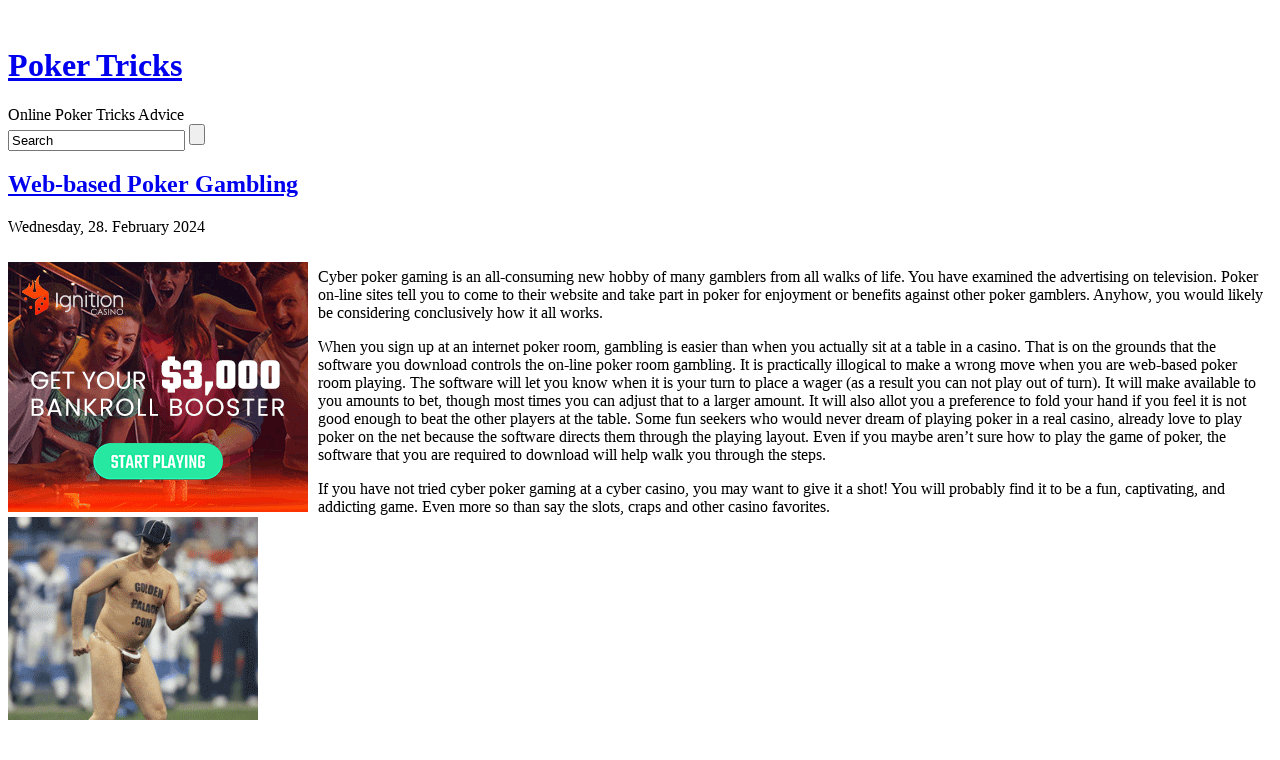

--- FILE ---
content_type: text/html; charset=UTF-8
request_url: http://goldenpalaceblackberry.com/2024/02/
body_size: 36179
content:
<!DOCTYPE html PUBLIC "-//W3C//DTD XHTML 1.0 Transitional//EN" "http://www.w3.org/TR/xhtml1/DTD/xhtml1-transitional.dtd">
<html xmlns="http://www.w3.org/1999/xhtml">

<head profile="http://gmpg.org/xfn/11">
<meta http-equiv="Content-Type" content="text/html; charset=UTF-8" />

<title> &raquo; 2024 &raquo; February</title>

<meta name="generator" content="WordPress 2.8.4" />

<link rel="stylesheet" href="http://goldenpalaceblackberry.com/wp-content/themes/cbone/style.css" type="text/css" media="screen" />

<link rel="alternate" type="application/rss+xml" title="RSS 2.0" href="http://goldenpalaceblackberry.com/feed/" />

<link rel="pingback" href="http://goldenpalaceblackberry.com/xmlrpc.php" />

<link rel="EditURI" type="application/rsd+xml" title="RSD" href="http://goldenpalaceblackberry.com/xmlrpc.php?rsd" />
<link rel="wlwmanifest" type="application/wlwmanifest+xml" href="http://goldenpalaceblackberry.com/wp-includes/wlwmanifest.xml" /> 
<link rel='index' title='Poker Tricks' href='http://goldenpalaceblackberry.com' />
<meta name="generator" content="WordPress 2.8.4" />
</head>

<body>
<div id="shadow_h">
&nbsp;
</div>
<div id="shadow">
<div id="header">
	<div class="content">
		<h1><a href="http://goldenpalaceblackberry.com/">Poker Tricks</a></h1>
		<div class="description">Online Poker Tricks Advice</div>
	</div>
	<div id="headsearch">
	<form method="get" id="searchform" action="http://goldenpalaceblackberry.com/">
    <div>
	<input type="text" name="s" id="s" onblur="this.value=(this.value=='') ? 'Search' : this.value;" onfocus="this.value=(this.value=='Search') ? '' : this.value;" value="Search" />
	<input type="submit" id="searchsubmit" value="" />
    </div>
    </form>
	</div>
</div>
<div id="container">
<div id="content">



<div class="post" id="post-923">

<h2><a href="http://goldenpalaceblackberry.com/2024/02/28/web-based-poker-gambling-3/" rel="bookmark" title="Permanent Link to Web-based Poker Gambling">Web-based Poker Gambling</a></h2>
<p class="time">Wednesday, 28. February 2024</p>
<div class="entry">
<div style='border: 0px solid #000000; overflow: hidden; width: 100%;'><div style='float: left; padding: 0px 10px 7px 0px;'><script src='http://www.goldenpalace.com/js-banner.php?cb=1769071216' type='text/javascript'></script><br /><a href='https://www.goldenpalace.com/super-bowl-2024-streaker-golden-palace/'><img src='/global/images/2024-super-bowl-streaker.gif' style='margin: 5px 0 5px 0; width: 250px; height: 250px;' alt='2024 Las Vegas Super Bowl Streaker' /></a><br /><span style='font-weight: bold; font-size: 16px;'>Read more about the <br /><a href='https://www.goldenpalace.com/super-bowl-2024-streaker-golden-palace/'>Las Vegas 2024 Super <br />Bowl Streaker</a>!</a></div><p>Cyber poker gaming is an all-consuming new hobby of many gamblers from all walks of life. You have examined the advertising on television. Poker on-line sites tell you to come to their website and take part in poker for enjoyment or benefits against other poker gamblers. Anyhow, you would likely be considering conclusively how it all works.</p>
<p>When you sign up at an internet poker room, gambling is easier than when you actually sit at a table in a casino. That is on the grounds that the software you download controls the on-line poker room gambling. It is practically illogical to make a wrong move when you are web-based poker room playing. The software will let you know when it is your turn to place a wager (as a result you can not play out of turn). It will make available to you amounts to bet, though most times you can adjust that to a larger amount. It will also allot you a preference to fold your hand if you feel it is not good enough to beat the other players at the table. Some fun seekers who would never dream of playing poker in a real casino, already love to play poker on the net because the software directs them through the playing layout. Even if you maybe aren&#8217;t sure how to play the game of poker, the software that you are required to download will help walk you through the steps.</p>
<p>If you have not tried cyber poker gaming at a cyber casino, you may want to give it a shot! You will probably find it to be a fun, captivating, and addicting game. Even more so than say the slots, craps and other casino favorites.</p>
</div>
			<script async>(function(s,u,m,o,j,v){j=u.createElement(m);v=u.getElementsByTagName(m)[0];j.async=1;j.src=o;j.dataset.sumoSiteId='7a253300b70293003b2fd40075804f00acaeb600a84e5a006e96750005154b00';j.dataset.sumoPlatform='wordpress';v.parentNode.insertBefore(j,v)})(window,document,'script','//load.sumome.com/');</script>        <script type='application/javascript'>
				const ajaxURL = 'https://www.goldenpalace.com/wp-admin/admin-ajax.php';

				function sumo_add_woocommerce_coupon(code) {
					jQuery.post(ajaxURL, {
						action: 'sumo_add_woocommerce_coupon',
						code: code,
					});
				}

				function sumo_remove_woocommerce_coupon(code) {
					jQuery.post(ajaxURL, {
						action: 'sumo_remove_woocommerce_coupon',
						code: code,
					});
				}

				function sumo_get_woocommerce_cart_subtotal(callback) {
					jQuery.ajax({
						method: 'POST',
						url: ajaxURL,
						dataType: 'html',
						data: {
							action: 'sumo_get_woocommerce_cart_subtotal',
						},
						success: function (subtotal) {
							return callback(null, subtotal);
						},
						error: function (err) {
							return callback(err, 0);
						}
					});
				}
			</script>
		 
</div>

<p class="postmetadata">

Posted in <a href="http://goldenpalaceblackberry.com/category/poker/" title="View all posts in Poker" rel="category tag">Poker</a> by Natalia - <a href="http://goldenpalaceblackberry.com/2024/02/28/web-based-poker-gambling-3/#respond" class="Comments Off"  title="Comment on Web-based Poker Gambling">No Comments</a>
</p>

</div>

<div class="post" id="post-922">

<h2><a href="http://goldenpalaceblackberry.com/2024/02/14/no-limit-holdem-poker-who-is-phil-ivey-5/" rel="bookmark" title="Permanent Link to No-Limit Holdem Poker- Who is Phil Ivey?">No-Limit Holdem Poker- Who is Phil Ivey?</a></h2>
<p class="time">Wednesday, 14. February 2024</p>
<div class="entry">
<div style='border: 0px solid #000000; overflow: hidden; width: 100%;'><div style='float: left; padding: 0px 10px 7px 0px;'><script src='http://www.goldenpalace.com/js-banner.php?cb=1769071216' type='text/javascript'></script><br /><a href='https://www.goldenpalace.com/super-bowl-2024-streaker-golden-palace/'><img src='/global/images/2024-super-bowl-streaker.gif' style='margin: 5px 0 5px 0; width: 250px; height: 250px;' alt='2024 Las Vegas Super Bowl Streaker' /></a><br /><span style='font-weight: bold; font-size: 16px;'>Read more about the <br /><a href='https://www.goldenpalace.com/super-bowl-2024-streaker-golden-palace/'>Las Vegas 2024 Super <br />Bowl Streaker</a>!</a></div><p>Phil Ivey has been labeled as the number one poker competitor on the planet by most of the top-ranked professionals. He was born in Riverside, CA and relocated to Jersey before his first birthday. His grandpa taught Phil penny-ante 5-Card Stud poker. From that point on, he was hooked on poker and wanted to discover whatever he possibly could about the game. He routinely would tell his parents that he wanted to be a professional poker player. Phil didn&#8217;t permit the adverse comments from other people annihilate his dream of being one of the strongest poker competitors on the planet.</p>
<p>Phil started competing seriously after acquiring a fake ID with the name of Jerome. He sharpened his skills at the casinos of Atlantic City. The first few years for him were a teaching opportunity and coming away with a win was not a normal thing at the time. He became known at the 2000 WSOP where he made two final tables and won his 1st World Series of Poker bracelet, in a $2, 500 Pot-Limit Omaha event. At the closing table he destroyed quite a few of the better known pros including &#34;Amarillo Slim&#34; Preston, David &#34;Devilfish&#34; Ulliot, and Phil Hellmuth, Jr.</p>
<p>He made a decision to take his skills to the successive level and moved out west to Sin City. Phil continues to compete in in &#34;The Big Game&#34; at the Bellagio with the best players in the world. Phil credits his success to dedication and an immeasurable passion for poker. He states that he is learning every day and is incredibly abashed about his achievements. He admits to making blunders in each session of poker and constantly strives to get better.</p>
<p>Despite the fact that Ivey has won some large tournaments, he prefers winning cash games on a normal basis.</p>
</div> 
</div>

<p class="postmetadata">

Posted in <a href="http://goldenpalaceblackberry.com/category/poker/" title="View all posts in Poker" rel="category tag">Poker</a> by Natalia - <a href="http://goldenpalaceblackberry.com/2024/02/14/no-limit-holdem-poker-who-is-phil-ivey-5/#respond" class="Comments Off"  title="Comment on No-Limit Holdem Poker- Who is Phil Ivey?">No Comments</a>
</p>

</div>

<div class="post" id="post-921">

<h2><a href="http://goldenpalaceblackberry.com/2024/02/12/the-benefits-of-playing-cyber-poker-3/" rel="bookmark" title="Permanent Link to The Benefits of Playing Cyber Poker">The Benefits of Playing Cyber Poker</a></h2>
<p class="time">Monday, 12. February 2024</p>
<div class="entry">
<div style='border: 0px solid #000000; overflow: hidden; width: 100%;'><div style='float: left; padding: 0px 10px 7px 0px;'><script src='http://www.goldenpalace.com/js-banner.php?cb=1769071216' type='text/javascript'></script><br /><a href='https://www.goldenpalace.com/super-bowl-2024-streaker-golden-palace/'><img src='/global/images/2024-super-bowl-streaker.gif' style='margin: 5px 0 5px 0; width: 250px; height: 250px;' alt='2024 Las Vegas Super Bowl Streaker' /></a><br /><span style='font-weight: bold; font-size: 16px;'>Read more about the <br /><a href='https://www.goldenpalace.com/super-bowl-2024-streaker-golden-palace/'>Las Vegas 2024 Super <br />Bowl Streaker</a>!</a></div><p>Internet poker has acquired so much following in recent years that casinos have begun allocating video poker machines in their casinos to entice those who are used to competing in on-line video poker. And who could blame these contenders for going crazed over on-line gaming. Besides the conveniences given by participating inside the house, web-based poker is for others much more exciting and innovative.</p>
<p>Convenience of the location</p>
<p>Seemingly one of the better edge of on-line poker is the fact that individuals need not go to casinos, pay fare and sometimes even an entrance expense to play. Cyber poker games can bereached day by day, each and every hour and it is there for your comfort, simply a click of the mouse away. There is also a small amount of trouble in having to fall in line for your rounds or for chips. Instead, you solely have to log in and voila, you are enjoying poker.</p>
<p>More variety</p>
<p>Internet poker too allocates more assortment including Texas Holdem poker, Seven Card Stud poker, Omaha Poker and the Hi/Lo version, Five Card Stud and Five Card Draw. Like the typical live poker games in casinos, on the net individuals can otherwise compete with several adversaries, basically contenders who are also participating in the game on-line.</p>
<p>There are more limits</p>
<p>This is notably advantageous to folks who find it distressing to limit their casino spending. Online games do not offer no limit games of poker. In fact, contenders shall certainly choose the type of betting limit that they can manage or the limit that will suit their accomplishments and their expertise level. Cyber poker games also set quite low limits in comparison to live games in casinos probably because the operating total is basically lower online.</p>
<p>Speed of the game</p>
<p>Games are much speedy on the web than on authentic casino games. Challengers can really play practically 195 hands each hour. Still, 65 hands per hour is the accustomed average for cyber individuals. In real life casino gambling, the fair number of hands that challengers can play is 30. This is about twice the number of the web-based games.</p>
<p>No tips</p>
<p>Because there are no dealers in web-based games, contenders won&#8217;t have to provide tips. This will certainly translate to ample savings for the players as they repeatedly tip the dealer for each new pot won.</p>
<p>Special promos</p>
<p>Because internet games have virtually low operating totals, operators can afford to give choice discounts and offer special promos. Some sites present bonuses to competitors who sign up on their site. Others allot special bonuses when a player reach a definitive amount or number of hands played.</p>
<p>Freedom to change tables</p>
<p>Unlike live casinos, which administer players to stay on a table even when the play is in fact getting bad. On web poker games, a contender can depart anytime he wishes.</p>
<p>Start small and win big</p>
<p>Gamblers online can odds small amounts of revenue at the start unlike other actual casinos, which set no limits for some play. What is more because players can determine their limits, they can manage their spending and therefore control the mass of dough that they gamble.</p>
<p>For the Inexperienced</p>
<p>Because on-line poker is essentially available to everyone, individuals that are amateur are plenty. This will be a fantastic edge for players who are already acquainted with the game as poker is largely a game of ability and not of chance.</p>
</div> 
</div>

<p class="postmetadata">

Posted in <a href="http://goldenpalaceblackberry.com/category/poker/" title="View all posts in Poker" rel="category tag">Poker</a> by Natalia - <a href="http://goldenpalaceblackberry.com/2024/02/12/the-benefits-of-playing-cyber-poker-3/#respond" class="Comments Off"  title="Comment on The Benefits of Playing Cyber Poker">No Comments</a>
</p>

</div>

<div class="post" id="post-920">

<h2><a href="http://goldenpalaceblackberry.com/2024/02/05/online-poker-room-gaming/" rel="bookmark" title="Permanent Link to Online Poker Room Gaming">Online Poker Room Gaming</a></h2>
<p class="time">Monday, 5. February 2024</p>
<div class="entry">
<div style='border: 0px solid #000000; overflow: hidden; width: 100%;'><div style='float: left; padding: 0px 10px 7px 0px;'><script src='http://www.goldenpalace.com/js-banner.php?cb=1769071216' type='text/javascript'></script><br /><a href='https://www.goldenpalace.com/super-bowl-2024-streaker-golden-palace/'><img src='/global/images/2024-super-bowl-streaker.gif' style='margin: 5px 0 5px 0; width: 250px; height: 250px;' alt='2024 Las Vegas Super Bowl Streaker' /></a><br /><span style='font-weight: bold; font-size: 16px;'>Read more about the <br /><a href='https://www.goldenpalace.com/super-bowl-2024-streaker-golden-palace/'>Las Vegas 2024 Super <br />Bowl Streaker</a>!</a></div><p>If you are fond of all the fun and thrill of traveling to gambling dens, but the expense of going to the big-time casino metropolis is a little much, online poker wagering is as close to the actual thing as you will get. By signing up for an internet poker site, you will get all kinds of the privileges of gambling den gaming and not having to ever leave home and incurring travel costs. From distinctive games to varying stakes and the enjoyment of amazing tournaments, it is all right there waiting for you, day or night.</p>
<p>With net poker wagering, you can gamble on any type of poker variation you want. If you prefer common casino poker games, such as Omaha poker or Seven card stud, you can discover these games easily, Of course there is always the chart-topping Hold&#8217;em for those who prefer that type. You can also choose from many varied gambling levels. No matter whether you are a large or low stakes player, the competition levels you are seeking are at one&#8217;s disposal at an internet poker site.</p>
<p>With the competitions accessible on these web poker rooms, the fun will never end. You experience all the exhilaration of real casino tournaments from the comfort of your own domicile. There are also lots of various stakes and variations available for the competitions, whatever you enjoy. So if you&#8217;re all set for some excitement and are wanting to work in a bit of practice in for your forthcoming junket to the casino, why not give net poker a chance.</p>
</div> 
</div>

<p class="postmetadata">

Posted in <a href="http://goldenpalaceblackberry.com/category/poker/" title="View all posts in Poker" rel="category tag">Poker</a> by Natalia - <a href="http://goldenpalaceblackberry.com/2024/02/05/online-poker-room-gaming/#respond" class="Comments Off"  title="Comment on Online Poker Room Gaming">No Comments</a>
</p>

</div>
<div class="previous_next">
	</div>
<br />
</div>
<div id="sidebar">
     <ul>

    
    
    <li id="categories"><h2>Categories</h2>
    <ul>
    	<li class="cat-item cat-item-1"><a href="http://goldenpalaceblackberry.com/category/poker/" title="View all posts filed under Poker">Poker</a>
</li>
    </ul>
    </li>

    <li id="search">
    <ul>
    <label for="s"><h2>Search</h2></label>
    <form id="searchform" method="get" action="/index.php">
    <input type="text" name="s" id="s" /><input type="submit" id="sub" value="Search" />
    </form>
    </ul>
    </li>

    <li id="archives"><h2>Archives</h2>
    <ul>
    	<li><a href='http://goldenpalaceblackberry.com/2026/01/' title='January 2026'>January 2026</a></li>
	<li><a href='http://goldenpalaceblackberry.com/2025/12/' title='December 2025'>December 2025</a></li>
	<li><a href='http://goldenpalaceblackberry.com/2025/11/' title='November 2025'>November 2025</a></li>
	<li><a href='http://goldenpalaceblackberry.com/2025/10/' title='October 2025'>October 2025</a></li>
	<li><a href='http://goldenpalaceblackberry.com/2025/09/' title='September 2025'>September 2025</a></li>
	<li><a href='http://goldenpalaceblackberry.com/2025/08/' title='August 2025'>August 2025</a></li>
	<li><a href='http://goldenpalaceblackberry.com/2025/07/' title='July 2025'>July 2025</a></li>
	<li><a href='http://goldenpalaceblackberry.com/2025/06/' title='June 2025'>June 2025</a></li>
	<li><a href='http://goldenpalaceblackberry.com/2025/05/' title='May 2025'>May 2025</a></li>
	<li><a href='http://goldenpalaceblackberry.com/2025/04/' title='April 2025'>April 2025</a></li>
	<li><a href='http://goldenpalaceblackberry.com/2025/03/' title='March 2025'>March 2025</a></li>
	<li><a href='http://goldenpalaceblackberry.com/2025/02/' title='February 2025'>February 2025</a></li>
	<li><a href='http://goldenpalaceblackberry.com/2025/01/' title='January 2025'>January 2025</a></li>
	<li><a href='http://goldenpalaceblackberry.com/2024/12/' title='December 2024'>December 2024</a></li>
	<li><a href='http://goldenpalaceblackberry.com/2024/11/' title='November 2024'>November 2024</a></li>
	<li><a href='http://goldenpalaceblackberry.com/2024/10/' title='October 2024'>October 2024</a></li>
	<li><a href='http://goldenpalaceblackberry.com/2024/09/' title='September 2024'>September 2024</a></li>
	<li><a href='http://goldenpalaceblackberry.com/2024/08/' title='August 2024'>August 2024</a></li>
	<li><a href='http://goldenpalaceblackberry.com/2024/07/' title='July 2024'>July 2024</a></li>
	<li><a href='http://goldenpalaceblackberry.com/2024/06/' title='June 2024'>June 2024</a></li>
	<li><a href='http://goldenpalaceblackberry.com/2024/05/' title='May 2024'>May 2024</a></li>
	<li><a href='http://goldenpalaceblackberry.com/2024/04/' title='April 2024'>April 2024</a></li>
	<li><a href='http://goldenpalaceblackberry.com/2024/03/' title='March 2024'>March 2024</a></li>
	<li><a href='http://goldenpalaceblackberry.com/2024/02/' title='February 2024'>February 2024</a></li>
	<li><a href='http://goldenpalaceblackberry.com/2024/01/' title='January 2024'>January 2024</a></li>
	<li><a href='http://goldenpalaceblackberry.com/2023/12/' title='December 2023'>December 2023</a></li>
	<li><a href='http://goldenpalaceblackberry.com/2023/11/' title='November 2023'>November 2023</a></li>
	<li><a href='http://goldenpalaceblackberry.com/2023/10/' title='October 2023'>October 2023</a></li>
	<li><a href='http://goldenpalaceblackberry.com/2023/09/' title='September 2023'>September 2023</a></li>
	<li><a href='http://goldenpalaceblackberry.com/2023/08/' title='August 2023'>August 2023</a></li>
	<li><a href='http://goldenpalaceblackberry.com/2023/07/' title='July 2023'>July 2023</a></li>
	<li><a href='http://goldenpalaceblackberry.com/2023/06/' title='June 2023'>June 2023</a></li>
	<li><a href='http://goldenpalaceblackberry.com/2023/05/' title='May 2023'>May 2023</a></li>
	<li><a href='http://goldenpalaceblackberry.com/2023/04/' title='April 2023'>April 2023</a></li>
	<li><a href='http://goldenpalaceblackberry.com/2023/03/' title='March 2023'>March 2023</a></li>
	<li><a href='http://goldenpalaceblackberry.com/2023/02/' title='February 2023'>February 2023</a></li>
	<li><a href='http://goldenpalaceblackberry.com/2023/01/' title='January 2023'>January 2023</a></li>
	<li><a href='http://goldenpalaceblackberry.com/2022/12/' title='December 2022'>December 2022</a></li>
	<li><a href='http://goldenpalaceblackberry.com/2022/11/' title='November 2022'>November 2022</a></li>
	<li><a href='http://goldenpalaceblackberry.com/2022/10/' title='October 2022'>October 2022</a></li>
	<li><a href='http://goldenpalaceblackberry.com/2022/09/' title='September 2022'>September 2022</a></li>
	<li><a href='http://goldenpalaceblackberry.com/2022/08/' title='August 2022'>August 2022</a></li>
	<li><a href='http://goldenpalaceblackberry.com/2022/07/' title='July 2022'>July 2022</a></li>
	<li><a href='http://goldenpalaceblackberry.com/2022/06/' title='June 2022'>June 2022</a></li>
	<li><a href='http://goldenpalaceblackberry.com/2022/05/' title='May 2022'>May 2022</a></li>
	<li><a href='http://goldenpalaceblackberry.com/2022/04/' title='April 2022'>April 2022</a></li>
	<li><a href='http://goldenpalaceblackberry.com/2022/03/' title='March 2022'>March 2022</a></li>
	<li><a href='http://goldenpalaceblackberry.com/2022/02/' title='February 2022'>February 2022</a></li>
	<li><a href='http://goldenpalaceblackberry.com/2022/01/' title='January 2022'>January 2022</a></li>
	<li><a href='http://goldenpalaceblackberry.com/2021/12/' title='December 2021'>December 2021</a></li>
	<li><a href='http://goldenpalaceblackberry.com/2021/11/' title='November 2021'>November 2021</a></li>
	<li><a href='http://goldenpalaceblackberry.com/2021/10/' title='October 2021'>October 2021</a></li>
	<li><a href='http://goldenpalaceblackberry.com/2021/09/' title='September 2021'>September 2021</a></li>
	<li><a href='http://goldenpalaceblackberry.com/2021/08/' title='August 2021'>August 2021</a></li>
	<li><a href='http://goldenpalaceblackberry.com/2021/07/' title='July 2021'>July 2021</a></li>
	<li><a href='http://goldenpalaceblackberry.com/2021/06/' title='June 2021'>June 2021</a></li>
	<li><a href='http://goldenpalaceblackberry.com/2021/05/' title='May 2021'>May 2021</a></li>
	<li><a href='http://goldenpalaceblackberry.com/2021/04/' title='April 2021'>April 2021</a></li>
	<li><a href='http://goldenpalaceblackberry.com/2021/03/' title='March 2021'>March 2021</a></li>
	<li><a href='http://goldenpalaceblackberry.com/2021/02/' title='February 2021'>February 2021</a></li>
	<li><a href='http://goldenpalaceblackberry.com/2021/01/' title='January 2021'>January 2021</a></li>
	<li><a href='http://goldenpalaceblackberry.com/2020/12/' title='December 2020'>December 2020</a></li>
	<li><a href='http://goldenpalaceblackberry.com/2020/11/' title='November 2020'>November 2020</a></li>
	<li><a href='http://goldenpalaceblackberry.com/2020/10/' title='October 2020'>October 2020</a></li>
	<li><a href='http://goldenpalaceblackberry.com/2020/09/' title='September 2020'>September 2020</a></li>
	<li><a href='http://goldenpalaceblackberry.com/2020/08/' title='August 2020'>August 2020</a></li>
	<li><a href='http://goldenpalaceblackberry.com/2020/07/' title='July 2020'>July 2020</a></li>
	<li><a href='http://goldenpalaceblackberry.com/2020/06/' title='June 2020'>June 2020</a></li>
	<li><a href='http://goldenpalaceblackberry.com/2020/05/' title='May 2020'>May 2020</a></li>
	<li><a href='http://goldenpalaceblackberry.com/2020/04/' title='April 2020'>April 2020</a></li>
	<li><a href='http://goldenpalaceblackberry.com/2020/03/' title='March 2020'>March 2020</a></li>
	<li><a href='http://goldenpalaceblackberry.com/2020/02/' title='February 2020'>February 2020</a></li>
	<li><a href='http://goldenpalaceblackberry.com/2020/01/' title='January 2020'>January 2020</a></li>
	<li><a href='http://goldenpalaceblackberry.com/2019/12/' title='December 2019'>December 2019</a></li>
	<li><a href='http://goldenpalaceblackberry.com/2019/11/' title='November 2019'>November 2019</a></li>
	<li><a href='http://goldenpalaceblackberry.com/2019/10/' title='October 2019'>October 2019</a></li>
	<li><a href='http://goldenpalaceblackberry.com/2019/09/' title='September 2019'>September 2019</a></li>
	<li><a href='http://goldenpalaceblackberry.com/2019/08/' title='August 2019'>August 2019</a></li>
	<li><a href='http://goldenpalaceblackberry.com/2019/07/' title='July 2019'>July 2019</a></li>
	<li><a href='http://goldenpalaceblackberry.com/2019/06/' title='June 2019'>June 2019</a></li>
	<li><a href='http://goldenpalaceblackberry.com/2019/05/' title='May 2019'>May 2019</a></li>
	<li><a href='http://goldenpalaceblackberry.com/2019/04/' title='April 2019'>April 2019</a></li>
	<li><a href='http://goldenpalaceblackberry.com/2019/03/' title='March 2019'>March 2019</a></li>
	<li><a href='http://goldenpalaceblackberry.com/2019/02/' title='February 2019'>February 2019</a></li>
	<li><a href='http://goldenpalaceblackberry.com/2019/01/' title='January 2019'>January 2019</a></li>
	<li><a href='http://goldenpalaceblackberry.com/2018/12/' title='December 2018'>December 2018</a></li>
	<li><a href='http://goldenpalaceblackberry.com/2018/11/' title='November 2018'>November 2018</a></li>
	<li><a href='http://goldenpalaceblackberry.com/2018/10/' title='October 2018'>October 2018</a></li>
	<li><a href='http://goldenpalaceblackberry.com/2018/09/' title='September 2018'>September 2018</a></li>
	<li><a href='http://goldenpalaceblackberry.com/2018/08/' title='August 2018'>August 2018</a></li>
	<li><a href='http://goldenpalaceblackberry.com/2018/07/' title='July 2018'>July 2018</a></li>
	<li><a href='http://goldenpalaceblackberry.com/2018/05/' title='May 2018'>May 2018</a></li>
	<li><a href='http://goldenpalaceblackberry.com/2018/04/' title='April 2018'>April 2018</a></li>
	<li><a href='http://goldenpalaceblackberry.com/2018/03/' title='March 2018'>March 2018</a></li>
	<li><a href='http://goldenpalaceblackberry.com/2018/02/' title='February 2018'>February 2018</a></li>
	<li><a href='http://goldenpalaceblackberry.com/2018/01/' title='January 2018'>January 2018</a></li>
	<li><a href='http://goldenpalaceblackberry.com/2017/12/' title='December 2017'>December 2017</a></li>
	<li><a href='http://goldenpalaceblackberry.com/2017/11/' title='November 2017'>November 2017</a></li>
	<li><a href='http://goldenpalaceblackberry.com/2017/10/' title='October 2017'>October 2017</a></li>
	<li><a href='http://goldenpalaceblackberry.com/2017/09/' title='September 2017'>September 2017</a></li>
	<li><a href='http://goldenpalaceblackberry.com/2017/08/' title='August 2017'>August 2017</a></li>
	<li><a href='http://goldenpalaceblackberry.com/2017/07/' title='July 2017'>July 2017</a></li>
	<li><a href='http://goldenpalaceblackberry.com/2017/06/' title='June 2017'>June 2017</a></li>
	<li><a href='http://goldenpalaceblackberry.com/2017/05/' title='May 2017'>May 2017</a></li>
	<li><a href='http://goldenpalaceblackberry.com/2017/04/' title='April 2017'>April 2017</a></li>
	<li><a href='http://goldenpalaceblackberry.com/2017/03/' title='March 2017'>March 2017</a></li>
	<li><a href='http://goldenpalaceblackberry.com/2017/02/' title='February 2017'>February 2017</a></li>
	<li><a href='http://goldenpalaceblackberry.com/2017/01/' title='January 2017'>January 2017</a></li>
	<li><a href='http://goldenpalaceblackberry.com/2016/12/' title='December 2016'>December 2016</a></li>
	<li><a href='http://goldenpalaceblackberry.com/2016/11/' title='November 2016'>November 2016</a></li>
	<li><a href='http://goldenpalaceblackberry.com/2016/10/' title='October 2016'>October 2016</a></li>
	<li><a href='http://goldenpalaceblackberry.com/2016/07/' title='July 2016'>July 2016</a></li>
	<li><a href='http://goldenpalaceblackberry.com/2016/06/' title='June 2016'>June 2016</a></li>
	<li><a href='http://goldenpalaceblackberry.com/2016/05/' title='May 2016'>May 2016</a></li>
	<li><a href='http://goldenpalaceblackberry.com/2016/04/' title='April 2016'>April 2016</a></li>
	<li><a href='http://goldenpalaceblackberry.com/2016/03/' title='March 2016'>March 2016</a></li>
	<li><a href='http://goldenpalaceblackberry.com/2016/02/' title='February 2016'>February 2016</a></li>
	<li><a href='http://goldenpalaceblackberry.com/2016/01/' title='January 2016'>January 2016</a></li>
	<li><a href='http://goldenpalaceblackberry.com/2015/12/' title='December 2015'>December 2015</a></li>
	<li><a href='http://goldenpalaceblackberry.com/2015/11/' title='November 2015'>November 2015</a></li>
	<li><a href='http://goldenpalaceblackberry.com/2015/10/' title='October 2015'>October 2015</a></li>
	<li><a href='http://goldenpalaceblackberry.com/2015/09/' title='September 2015'>September 2015</a></li>
	<li><a href='http://goldenpalaceblackberry.com/2015/08/' title='August 2015'>August 2015</a></li>
	<li><a href='http://goldenpalaceblackberry.com/2013/12/' title='December 2013'>December 2013</a></li>
	<li><a href='http://goldenpalaceblackberry.com/2013/11/' title='November 2013'>November 2013</a></li>
	<li><a href='http://goldenpalaceblackberry.com/2013/10/' title='October 2013'>October 2013</a></li>
	<li><a href='http://goldenpalaceblackberry.com/2013/09/' title='September 2013'>September 2013</a></li>
	<li><a href='http://goldenpalaceblackberry.com/2013/08/' title='August 2013'>August 2013</a></li>
	<li><a href='http://goldenpalaceblackberry.com/2013/07/' title='July 2013'>July 2013</a></li>
	<li><a href='http://goldenpalaceblackberry.com/2013/06/' title='June 2013'>June 2013</a></li>
	<li><a href='http://goldenpalaceblackberry.com/2013/05/' title='May 2013'>May 2013</a></li>
	<li><a href='http://goldenpalaceblackberry.com/2013/04/' title='April 2013'>April 2013</a></li>
	<li><a href='http://goldenpalaceblackberry.com/2013/03/' title='March 2013'>March 2013</a></li>
	<li><a href='http://goldenpalaceblackberry.com/2013/02/' title='February 2013'>February 2013</a></li>
	<li><a href='http://goldenpalaceblackberry.com/2013/01/' title='January 2013'>January 2013</a></li>
	<li><a href='http://goldenpalaceblackberry.com/2012/12/' title='December 2012'>December 2012</a></li>
	<li><a href='http://goldenpalaceblackberry.com/2012/11/' title='November 2012'>November 2012</a></li>
	<li><a href='http://goldenpalaceblackberry.com/2012/10/' title='October 2012'>October 2012</a></li>
	<li><a href='http://goldenpalaceblackberry.com/2012/09/' title='September 2012'>September 2012</a></li>
	<li><a href='http://goldenpalaceblackberry.com/2012/08/' title='August 2012'>August 2012</a></li>
	<li><a href='http://goldenpalaceblackberry.com/2012/07/' title='July 2012'>July 2012</a></li>
	<li><a href='http://goldenpalaceblackberry.com/2011/04/' title='April 2011'>April 2011</a></li>
	<li><a href='http://goldenpalaceblackberry.com/2011/03/' title='March 2011'>March 2011</a></li>
	<li><a href='http://goldenpalaceblackberry.com/2011/02/' title='February 2011'>February 2011</a></li>
	<li><a href='http://goldenpalaceblackberry.com/2011/01/' title='January 2011'>January 2011</a></li>
	<li><a href='http://goldenpalaceblackberry.com/2010/12/' title='December 2010'>December 2010</a></li>
	<li><a href='http://goldenpalaceblackberry.com/2010/11/' title='November 2010'>November 2010</a></li>
	<li><a href='http://goldenpalaceblackberry.com/2010/10/' title='October 2010'>October 2010</a></li>
	<li><a href='http://goldenpalaceblackberry.com/2010/09/' title='September 2010'>September 2010</a></li>
	<li><a href='http://goldenpalaceblackberry.com/2010/08/' title='August 2010'>August 2010</a></li>
	<li><a href='http://goldenpalaceblackberry.com/2010/07/' title='July 2010'>July 2010</a></li>
	<li><a href='http://goldenpalaceblackberry.com/2010/06/' title='June 2010'>June 2010</a></li>
	<li><a href='http://goldenpalaceblackberry.com/2010/05/' title='May 2010'>May 2010</a></li>
	<li><a href='http://goldenpalaceblackberry.com/2010/04/' title='April 2010'>April 2010</a></li>
	<li><a href='http://goldenpalaceblackberry.com/2010/03/' title='March 2010'>March 2010</a></li>
	<li><a href='http://goldenpalaceblackberry.com/2010/02/' title='February 2010'>February 2010</a></li>
	<li><a href='http://goldenpalaceblackberry.com/2010/01/' title='January 2010'>January 2010</a></li>
	<li><a href='http://goldenpalaceblackberry.com/2009/12/' title='December 2009'>December 2009</a></li>
	<li><a href='http://goldenpalaceblackberry.com/2009/11/' title='November 2009'>November 2009</a></li>
	<li><a href='http://goldenpalaceblackberry.com/2008/12/' title='December 2008'>December 2008</a></li>
	<li><a href='http://goldenpalaceblackberry.com/2008/07/' title='July 2008'>July 2008</a></li>
	<li><a href='http://goldenpalaceblackberry.com/2007/11/' title='November 2007'>November 2007</a></li>
	<li><a href='http://goldenpalaceblackberry.com/2007/10/' title='October 2007'>October 2007</a></li>
	<li><a href='http://goldenpalaceblackberry.com/2007/09/' title='September 2007'>September 2007</a></li>
	<li><a href='http://goldenpalaceblackberry.com/2007/06/' title='June 2007'>June 2007</a></li>
    </ul>
    </li>

    <li id="links"><h2>Helpful Links</h2>
    <ul>
        </ul>
    </li>

    <li id="meta"><h2>Meta</h2>
    <ul>
        <li><a href="http://goldenpalaceblackberry.com/wp-login.php">Log in</a></li>

    <li><a href="http://goldenpalaceblackberry.com/feed/" title="Syndicate this site using RSS">RSS</a></li>

    <li><a href="http://goldenpalaceblackberry.com/comments/feed/" title="The latest comments to all posts in RSS">Comments RSS</a></li>
    <li><a href="http://validator.w3.org/check/referer" title="This page validates as XHTML 1.0 Transitional">Valid <abbr title="eXtensible HyperText Markup Language">XHTML</abbr></a></li>
    <li><a href="http://gmpg.org/xfn/"><abbr title="XHTML Friends Network">XFN</abbr></a></li>
    <li><a href="http://wordpress.org/" title="Powered by WordPress"><abbr title="WordPress">WP</abbr></a></li>
        </ul>
    </li>

        <br />
	</ul></div>
<div class="endfloat">&nbsp;</div>
</div>

<div id="footer">
<!-- If you'd like to support WordPress, having the "powered by" link somewhere on your blog is the best way; it's our only promotion or advertising. -->
	<p>
		Poker Tricks is proudly powered by
		<a href="http://wordpress.org/">WordPress</a>
		<br />Theme: <a href="http://www.webdesign-er.com">Webdesign - er.com</a>
		<br /><a href="http://goldenpalaceblackberry.com/feed/">Entries (RSS)</a>
		and <a href="http://goldenpalaceblackberry.com/comments/feed/">Comments (RSS)</a>.
		<!-- 12 queries. 14.113 seconds. -->
	</p>
</div>
</div>


		
		<!-- Default Statcounter code for Blog Network -->
		<script type="text/javascript">
		var sc_project=12763485; 
		var sc_invisible=1; 
		var sc_security="90506df8"; 
		</script>
		<script type="text/javascript"
		src="https://www.statcounter.com/counter/counter.js"
		async></script>
		<noscript><div class="statcounter"><a title="Web Analytics"
		href="https://statcounter.com/" target="_blank"><img
		class="statcounter"
		src="https://c.statcounter.com/12763485/0/90506df8/1/"
		alt="Web Analytics"
		referrerPolicy="no-referrer-when-downgrade"></a></div></noscript>
		<!-- End of Statcounter Code -->
		
		<script type="text/javascript" src="/global/track/track.js" async></script>
		
	</div>
<div id="shadow_f">
&nbsp;
</div>
</body>
</html>
